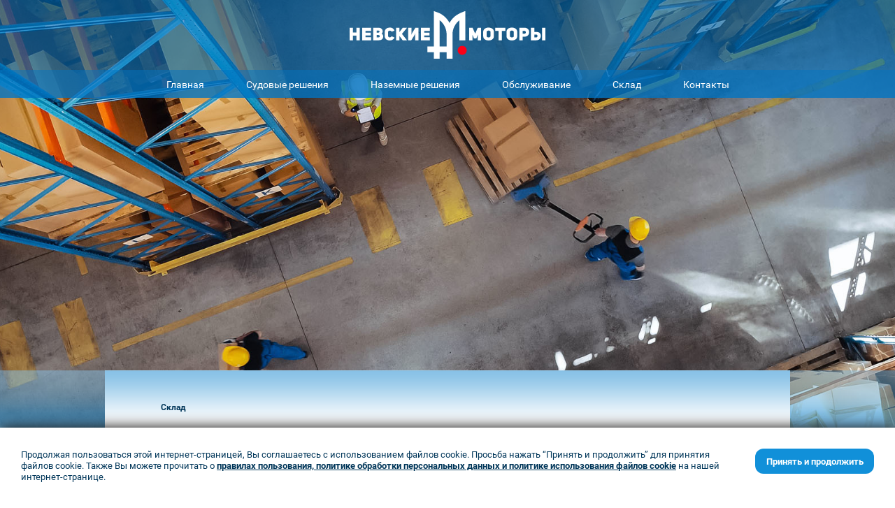

--- FILE ---
content_type: text/html; charset=UTF-8
request_url: http://nevskiemotori.ru/ru/shop/catalog/view/stock
body_size: 52657
content:
    <!DOCTYPE html>
    <html lang="ru-RU">

    <head>
        <meta charset="UTF-8">
        <meta name="viewport" content="width=device-width, initial-scale=1">
        <meta name="description" content=""><meta name="keywords" content=""><meta name="robots" content="index, follow">        <meta name="csrf-param" content="_csrf">
    <meta name="csrf-token" content="X29ReFhGby4SKyEwIHQYbTkbJAIpdV9/GFkJFBQQAkEeVmIxDw1WRw==">
        <title>ООО Невские моторы</title>
        <link rel="shortcut icon"
              href="/assets/30f0ae78/img/favicon.ico"
              type="image/x-icon"/>
        <link href="/assets/30f0ae78/css/modal.css" rel="stylesheet">
<link href="/assets/30f0ae78/css/general.css" rel="stylesheet">
<link href="/assets/30f0ae78/css/superuser-menu.css" rel="stylesheet">
                    <!-- Yandex.Metrika counter -->
            <script type="text/javascript">
                (function (m, e, t, r, i, k, a) {
                    m[i] = m[i] || function () {
                        (m[i].a = m[i].a || []).push(arguments)
                    };
                    m[i].l = 1 * new Date();
                    k = e.createElement(t), a = e.getElementsByTagName(t)[0], k.async = 1, k.src = r, a.parentNode.insertBefore(k, a)
                })
                (window, document, "script", "https://mc.yandex.ru/metrika/tag.js", "ym");

                ym(73932751, "init", {
                    clickmap: true,
                    trackLinks: true,
                    accurateTrackBounce: true,
                    webvisor: true
                });
            </script>
            <noscript>
                <div><img src="https://mc.yandex.ru/watch/73932751" style="position:absolute; left:-9999px;" alt=""/>
                </div>
            </noscript>
            <!-- /Yandex.Metrika counter -->
            </head>

    <body>
    
    

    <input type="checkbox" id="options-switch">
    <label for="options-switch"></label>
    <div id="options-menu">
        <div>
            <ul class="menu-block">
<li>О компании</li>
<li><a href="/ru">Главная</a></li>
<li><a href="/ru/page/about">О компании</a></li>
<li><a href="/ru/page/news">Новости</a></li>
<li><a href="/ru/page/certificates">Сертификаты</a></li>
<li><a href="/ru/page/vacancies">Вакансии</a></li>
<li><a href="/ru/page/contacts">Контакты</a></li>
<li><a href="/ru/page/legal-information">Правила пользования</a></li>
</ul><ul class="menu-block">
<li>Судовые решения</li>
<li><a href="/ru/shop/catalog/view/marine-propulson-unit">Пропульсивные установки</a></li>
<li><a href="/ru/shop/catalog/view/marine-gensets">Судовые дизельгенераторы</a></li>
<li><a href="/ru/shop/catalog/view/marine-pumping-units">Насосные агрегаты</a></li>
<li><a href="/ru/shop/catalog/view/marine-other-solutions">Прочие системы и решения</a></li>
</ul><ul class="menu-block">
<li>Наземные решения</li>
<li><a href="/ru/shop/catalog/view/land-standby-and-prime">Главные и резервные дизельгенераторы</a></li>
<li><a href="/ru/shop/catalog/view/land-containerized-gensets">Контейнерные<br>дизельгенераторы</a></li>
<li><a href="/ru/shop/catalog/view/land-trailer-type-gensets">Дизельгенераторы<br>трейлерного типа</a></li>
<li><a href="/ru/page/services">Обслуживание</a></li>
</ul><ul class="menu-block">
<li>Склад</li>
<li><a href="/ru/shop/catalog/view/stock">Склад</a></li>
<li><a href="/ru/shop/catalog/view/stock-marine-gensets">Судовые<br>дизельгенераторы</a></li>
<li><a href="/ru/shop/catalog/view/stock-land-gensets">Наземные дизельгенераторы</a></li>
</ul>        </div>
    </div>
    <div id="total">
        <!-- POPUPS START -->
        <div id="cookie-container" style="display: none">
            <a id="cookie-container-button" href="#">Принять и продолжить</a>
            <span>
                Продолжая пользоваться этой интернет-страницей, Вы соглашаетесь с использованием файлов cookie. Просьба нажать “Принять и продолжить” для принятия файлов cookie. Также Вы можете прочитать о <a href='/page/legal-information'> правилах пользования, политике обработки персональных данных и политике использования файлов cookie</a> на нашей интернет-странице.            </span>
        </div>
        <!-- POPUPS END -->

        <!-- HEADER START -->
        <div id="header">
            <div class="section" id="header-upper">
                <div class="section-content">
                    <a href="/" id="header-logo"></a>
                </div>
            </div>
            <div class="section" id="header-menu">
                <div class="section-content">
                    

<ul>
<li><a href="/ru">Главная</a></li>
<li><a href="/ru/shop/catalog/view/marine">Судовые решения</a></li>
<li><a href="/ru/shop/catalog/view/land">Наземные решения</a></li>
<li><a href="/ru/page/services">Обслуживание</a></li>
<li><a href="/ru/shop/catalog/view/stock">Склад</a></li>
<li><a href="/ru/page/contacts">Контакты</a></li>
</ul>                </div>
            </div>
            <div class="section" id="full-menu">
                <div class="section-content">
                    <ul class="menu-block">
<li>О компании</li>
<li><a href="/ru">Главная</a></li>
<li><a href="/ru/page/about">О компании</a></li>
<li><a href="/ru/page/news">Новости</a></li>
<li><a href="/ru/page/certificates">Сертификаты</a></li>
<li><a href="/ru/page/vacancies">Вакансии</a></li>
<li><a href="/ru/page/contacts">Контакты</a></li>
<li><a href="/ru/page/legal-information">Правила пользования</a></li>
</ul><ul class="menu-block">
<li>Судовые решения</li>
<li><a href="/ru/shop/catalog/view/marine-propulson-unit">Пропульсивные установки</a></li>
<li><a href="/ru/shop/catalog/view/marine-gensets">Судовые дизельгенераторы</a></li>
<li><a href="/ru/shop/catalog/view/marine-pumping-units">Насосные агрегаты</a></li>
<li><a href="/ru/shop/catalog/view/marine-other-solutions">Прочие системы и решения</a></li>
</ul><ul class="menu-block">
<li>Наземные решения</li>
<li><a href="/ru/shop/catalog/view/land-standby-and-prime">Главные и резервные дизельгенераторы</a></li>
<li><a href="/ru/shop/catalog/view/land-containerized-gensets">Контейнерные<br>дизельгенераторы</a></li>
<li><a href="/ru/shop/catalog/view/land-trailer-type-gensets">Дизельгенераторы<br>трейлерного типа</a></li>
<li><a href="/ru/page/services">Обслуживание</a></li>
</ul><ul class="menu-block">
<li>Склад</li>
<li><a href="/ru/shop/catalog/view/stock">Склад</a></li>
<li><a href="/ru/shop/catalog/view/stock-marine-gensets">Судовые<br>дизельгенераторы</a></li>
<li><a href="/ru/shop/catalog/view/stock-land-gensets">Наземные дизельгенераторы</a></li>
</ul>                </div>
            </div>
        </div>
            <!-- GIGA START -->
    <div class="section" id="giga">
        <img src="/upload/images/category/full/file_60bbe25cc0c63.jpg"
             alt=""/>
        <span></span>
    </div>
    <!-- GIGA END -->

    <!-- INFO START -->
    <div class="section" id="info">
        <div class="section-content">
            <div class="info-prefix-block">
                <div class="info-prefix-bg h1-trigonum">
                    <div class="info-prefix-trigonum-upper"></div>
                    <ul class="info-prefix-icons">
                        <!--                    <li><a href="#"><img src="../svg/icon-acrobat.svg" alt=""/></a></li>-->
                        <!--                    <li><a href="#"><img src="../svg/icon-printer.svg" alt=""/></a></li>-->
                    </ul>
                </div>
            </div>

            <ul class="info-prefix-breadcrumbs"><li class="active">Склад</li>
</ul>            <h1>Склад</h1>

            
            <ul class="downloads-select">

            <span>
                    <li>
                        <a href="/ru/shop/catalog/view/stock">
                            Все товары                        </a>
                    </li>
                                    <li>
                        <a href="/ru/shop/catalog/view/stock-marine-gensets">
                            Судовые дизельгенераторы                        </a>
                    </li>
                                    <li>
                        <a href="/ru/shop/catalog/view/stock-land-gensets">
                            Наземные дизельгенераторы                        </a>
                    </li>
                
                                    <li>
                        <a href="/ru/shop/catalog/view/stock?filter=364">
                            Военные проекты                        </a>
                    </li>
                
            </span>
            </ul>

            
            
                <div class="news-container">
                    <input type="checkbox" class="news-checkbox" id="stock-208">
                    <label for="stock-208" class="news-frame">
                        <div class="news-item">
                            Судовой дизельгенератор EM28RDS<span>, ...</span></div>
                                                <div class="news-arrow"><span></span></div>
                    </label>
                    <div class="news-content stock-params">
                        <table class="stock-table-left" cellpadding="0" cellspacing="0">
                            <tbody>
                                                            <tr>
                                    <td class="stock-table-label">
                                        Модель                                    </td>
                                    <td class="stock-table-value">
                                                                            </td>
                                </tr>
                                                            <tr>
                                    <td class="stock-table-label">
                                        Предназначение                                    </td>
                                    <td class="stock-table-value">
                                        Судовой вспомогательный дизельгенератор                                    </td>
                                </tr>
                                                            <tr>
                                    <td class="stock-table-label">
                                        Мощность, кВт / кВэ                                    </td>
                                    <td class="stock-table-value">
                                        28 kW                                    </td>
                                </tr>
                                                            <tr>
                                    <td class="stock-table-label">
                                        Обороты в минуту                                    </td>
                                    <td class="stock-table-value">
                                        1500                                    </td>
                                </tr>
                                                            <tr>
                                    <td class="stock-table-label">
                                        Частота, Гц                                    </td>
                                    <td class="stock-table-value">
                                        50 Hz                                    </td>
                                </tr>
                                                            <tr>
                                    <td class="stock-table-label">
                                        Бренд                                    </td>
                                    <td class="stock-table-value">
                                                                            </td>
                                </tr>
                                                            <tr>
                                    <td class="stock-table-label">
                                        Страна-производитель                                    </td>
                                    <td class="stock-table-value">
                                        Латвия                                    </td>
                                </tr>
                                                            <tr>
                                    <td class="stock-table-label">
                                        Сроки поставок (дней)                                    </td>
                                    <td class="stock-table-value">
                                        1 - 5                                    </td>
                                </tr>
                                                        </tbody>
                        </table>
                    </div>
                    <div class="news-gallery" data-preview-container>
                                                    <a href="#"><img data-preview
                                             data-full-src="/upload/images/product/full/file_6024265b089c5.jpg"
                                             src="/upload/images/product/small/file_6024265b089c5.jpg"
                                             alt=""
                                             loading="lazy"></a>
                                            </div>
                </div>
            
                <div class="news-container">
                    <input type="checkbox" class="news-checkbox" id="stock-214">
                    <label for="stock-214" class="news-frame">
                        <div class="news-item">
                            Наземный дизельгенератор E340DCA<span>, ...</span></div>
                                                <div class="news-arrow"><span></span></div>
                    </label>
                    <div class="news-content stock-params">
                        <table class="stock-table-left" cellpadding="0" cellspacing="0">
                            <tbody>
                                                            <tr>
                                    <td class="stock-table-label">
                                        Модель                                    </td>
                                    <td class="stock-table-value">
                                                                            </td>
                                </tr>
                                                            <tr>
                                    <td class="stock-table-label">
                                        Предназначение                                    </td>
                                    <td class="stock-table-value">
                                        Наземный дизельгенератор                                    </td>
                                </tr>
                                                            <tr>
                                    <td class="stock-table-label">
                                        Мощность, кВт / кВэ                                    </td>
                                    <td class="stock-table-value">
                                        340 kVA                                    </td>
                                </tr>
                                                            <tr>
                                    <td class="stock-table-label">
                                        Обороты в минуту                                    </td>
                                    <td class="stock-table-value">
                                        1500                                    </td>
                                </tr>
                                                            <tr>
                                    <td class="stock-table-label">
                                        Частота, Гц                                    </td>
                                    <td class="stock-table-value">
                                        50 Hz                                    </td>
                                </tr>
                                                            <tr>
                                    <td class="stock-table-label">
                                        Бренд                                    </td>
                                    <td class="stock-table-value">
                                                                            </td>
                                </tr>
                                                            <tr>
                                    <td class="stock-table-label">
                                        Страна-производитель                                    </td>
                                    <td class="stock-table-value">
                                        Латвия                                    </td>
                                </tr>
                                                            <tr>
                                    <td class="stock-table-label">
                                        Сроки поставок (дней)                                    </td>
                                    <td class="stock-table-value">
                                        1 - 5                                    </td>
                                </tr>
                                                        </tbody>
                        </table>
                    </div>
                    <div class="news-gallery" data-preview-container>
                                                    <a href="#"><img data-preview
                                             data-full-src="/upload/images/product/full/file_6030bb9757471.png"
                                             src="/upload/images/product/small/file_6030bb9757471.png"
                                             alt=""
                                             loading="lazy"></a>
                                            </div>
                </div>
            
                <div class="news-container">
                    <input type="checkbox" class="news-checkbox" id="stock-213">
                    <label for="stock-213" class="news-frame">
                        <div class="news-item">
                            Наземный дизельгенератор E300RSMA<span>, ...</span></div>
                                                <div class="news-arrow"><span></span></div>
                    </label>
                    <div class="news-content stock-params">
                        <table class="stock-table-left" cellpadding="0" cellspacing="0">
                            <tbody>
                                                            <tr>
                                    <td class="stock-table-label">
                                        Модель                                    </td>
                                    <td class="stock-table-value">
                                                                            </td>
                                </tr>
                                                            <tr>
                                    <td class="stock-table-label">
                                        Предназначение                                    </td>
                                    <td class="stock-table-value">
                                        Наземный дизельгенератор                                    </td>
                                </tr>
                                                            <tr>
                                    <td class="stock-table-label">
                                        Мощность, кВт / кВэ                                    </td>
                                    <td class="stock-table-value">
                                        300 kVA                                    </td>
                                </tr>
                                                            <tr>
                                    <td class="stock-table-label">
                                        Обороты в минуту                                    </td>
                                    <td class="stock-table-value">
                                        1500                                    </td>
                                </tr>
                                                            <tr>
                                    <td class="stock-table-label">
                                        Частота, Гц                                    </td>
                                    <td class="stock-table-value">
                                        50 Hz                                    </td>
                                </tr>
                                                            <tr>
                                    <td class="stock-table-label">
                                        Бренд                                    </td>
                                    <td class="stock-table-value">
                                                                            </td>
                                </tr>
                                                            <tr>
                                    <td class="stock-table-label">
                                        Страна-производитель                                    </td>
                                    <td class="stock-table-value">
                                        Латвия                                    </td>
                                </tr>
                                                            <tr>
                                    <td class="stock-table-label">
                                        Сроки поставок (дней)                                    </td>
                                    <td class="stock-table-value">
                                        1 - 5                                    </td>
                                </tr>
                                                        </tbody>
                        </table>
                    </div>
                    <div class="news-gallery" data-preview-container>
                                                    <a href="#"><img data-preview
                                             data-full-src="/upload/images/product/full/file_6030baa80f8b1.jpg"
                                             src="/upload/images/product/small/file_6030baa80f8b1.jpg"
                                             alt=""
                                             loading="lazy"></a>
                                            </div>
                </div>
            
                <div class="news-container">
                    <input type="checkbox" class="news-checkbox" id="stock-212">
                    <label for="stock-212" class="news-frame">
                        <div class="news-item">
                            Наземный дизельгенератор E240RSMA<span>, ...</span></div>
                                                <div class="news-arrow"><span></span></div>
                    </label>
                    <div class="news-content stock-params">
                        <table class="stock-table-left" cellpadding="0" cellspacing="0">
                            <tbody>
                                                            <tr>
                                    <td class="stock-table-label">
                                        Модель                                    </td>
                                    <td class="stock-table-value">
                                                                            </td>
                                </tr>
                                                            <tr>
                                    <td class="stock-table-label">
                                        Предназначение                                    </td>
                                    <td class="stock-table-value">
                                        Наземный дизельгенератор                                    </td>
                                </tr>
                                                            <tr>
                                    <td class="stock-table-label">
                                        Мощность, кВт / кВэ                                    </td>
                                    <td class="stock-table-value">
                                        240 kVA                                    </td>
                                </tr>
                                                            <tr>
                                    <td class="stock-table-label">
                                        Обороты в минуту                                    </td>
                                    <td class="stock-table-value">
                                        1500                                    </td>
                                </tr>
                                                            <tr>
                                    <td class="stock-table-label">
                                        Частота, Гц                                    </td>
                                    <td class="stock-table-value">
                                        50 Hz                                    </td>
                                </tr>
                                                            <tr>
                                    <td class="stock-table-label">
                                        Бренд                                    </td>
                                    <td class="stock-table-value">
                                                                            </td>
                                </tr>
                                                            <tr>
                                    <td class="stock-table-label">
                                        Страна-производитель                                    </td>
                                    <td class="stock-table-value">
                                        Латвия                                    </td>
                                </tr>
                                                            <tr>
                                    <td class="stock-table-label">
                                        Сроки поставок (дней)                                    </td>
                                    <td class="stock-table-value">
                                        1 - 5                                    </td>
                                </tr>
                                                        </tbody>
                        </table>
                    </div>
                    <div class="news-gallery" data-preview-container>
                                                    <a href="#"><img data-preview
                                             data-full-src="/upload/images/product/full/file_6030b955c3833.jpg"
                                             src="/upload/images/product/small/file_6030b955c3833.jpg"
                                             alt=""
                                             loading="lazy"></a>
                                            </div>
                </div>
            
                <div class="news-container">
                    <input type="checkbox" class="news-checkbox" id="stock-211">
                    <label for="stock-211" class="news-frame">
                        <div class="news-item">
                            Наземный дизельгенератор E125RSMA<span>, ...</span></div>
                                                <div class="news-arrow"><span></span></div>
                    </label>
                    <div class="news-content stock-params">
                        <table class="stock-table-left" cellpadding="0" cellspacing="0">
                            <tbody>
                                                            <tr>
                                    <td class="stock-table-label">
                                        Модель                                    </td>
                                    <td class="stock-table-value">
                                                                            </td>
                                </tr>
                                                            <tr>
                                    <td class="stock-table-label">
                                        Предназначение                                    </td>
                                    <td class="stock-table-value">
                                        Наземный дизельгенератор                                    </td>
                                </tr>
                                                            <tr>
                                    <td class="stock-table-label">
                                        Мощность, кВт / кВэ                                    </td>
                                    <td class="stock-table-value">
                                        125 kVA                                    </td>
                                </tr>
                                                            <tr>
                                    <td class="stock-table-label">
                                        Обороты в минуту                                    </td>
                                    <td class="stock-table-value">
                                        1500                                    </td>
                                </tr>
                                                            <tr>
                                    <td class="stock-table-label">
                                        Частота, Гц                                    </td>
                                    <td class="stock-table-value">
                                        50 Hz                                    </td>
                                </tr>
                                                            <tr>
                                    <td class="stock-table-label">
                                        Бренд                                    </td>
                                    <td class="stock-table-value">
                                                                            </td>
                                </tr>
                                                            <tr>
                                    <td class="stock-table-label">
                                        Страна-производитель                                    </td>
                                    <td class="stock-table-value">
                                        Латвия                                    </td>
                                </tr>
                                                            <tr>
                                    <td class="stock-table-label">
                                        Сроки поставок (дней)                                    </td>
                                    <td class="stock-table-value">
                                        1 - 5                                    </td>
                                </tr>
                                                        </tbody>
                        </table>
                    </div>
                    <div class="news-gallery" data-preview-container>
                                                    <a href="#"><img data-preview
                                             data-full-src="/upload/images/product/full/file_6030b828d13d9.jpg"
                                             src="/upload/images/product/small/file_6030b828d13d9.jpg"
                                             alt=""
                                             loading="lazy"></a>
                                            </div>
                </div>
            
                <div class="news-container">
                    <input type="checkbox" class="news-checkbox" id="stock-210">
                    <label for="stock-210" class="news-frame">
                        <div class="news-item">
                            Наземный дизельгенератор E63RSMA<span>, ...</span></div>
                                                <div class="news-arrow"><span></span></div>
                    </label>
                    <div class="news-content stock-params">
                        <table class="stock-table-left" cellpadding="0" cellspacing="0">
                            <tbody>
                                                            <tr>
                                    <td class="stock-table-label">
                                        Модель                                    </td>
                                    <td class="stock-table-value">
                                                                            </td>
                                </tr>
                                                            <tr>
                                    <td class="stock-table-label">
                                        Предназначение                                    </td>
                                    <td class="stock-table-value">
                                        Наземный дизельгенератор                                    </td>
                                </tr>
                                                            <tr>
                                    <td class="stock-table-label">
                                        Мощность, кВт / кВэ                                    </td>
                                    <td class="stock-table-value">
                                        63 kVA                                    </td>
                                </tr>
                                                            <tr>
                                    <td class="stock-table-label">
                                        Обороты в минуту                                    </td>
                                    <td class="stock-table-value">
                                        1500                                    </td>
                                </tr>
                                                            <tr>
                                    <td class="stock-table-label">
                                        Частота, Гц                                    </td>
                                    <td class="stock-table-value">
                                        50 Hz                                    </td>
                                </tr>
                                                            <tr>
                                    <td class="stock-table-label">
                                        Бренд                                    </td>
                                    <td class="stock-table-value">
                                                                            </td>
                                </tr>
                                                            <tr>
                                    <td class="stock-table-label">
                                        Страна-производитель                                    </td>
                                    <td class="stock-table-value">
                                        Латвия                                    </td>
                                </tr>
                                                            <tr>
                                    <td class="stock-table-label">
                                        Сроки поставок (дней)                                    </td>
                                    <td class="stock-table-value">
                                        1 - 5                                    </td>
                                </tr>
                                                        </tbody>
                        </table>
                    </div>
                    <div class="news-gallery" data-preview-container>
                                                    <a href="#"><img data-preview
                                             data-full-src="/upload/images/product/full/file_6030b56e90c16.jpg"
                                             src="/upload/images/product/small/file_6030b56e90c16.jpg"
                                             alt=""
                                             loading="lazy"></a>
                                            </div>
                </div>
            
                <div class="news-container">
                    <input type="checkbox" class="news-checkbox" id="stock-216">
                    <label for="stock-216" class="news-frame">
                        <div class="news-item">
                            Наземный дизельгенератор E40D2CASZ<span>, ...</span></div>
                                                <div class="news-arrow"><span></span></div>
                    </label>
                    <div class="news-content stock-params">
                        <table class="stock-table-left" cellpadding="0" cellspacing="0">
                            <tbody>
                                                            <tr>
                                    <td class="stock-table-label">
                                        Модель                                    </td>
                                    <td class="stock-table-value">
                                                                            </td>
                                </tr>
                                                            <tr>
                                    <td class="stock-table-label">
                                        Предназначение                                    </td>
                                    <td class="stock-table-value">
                                        Железнодорожный дизельгенератор, с установкой под вагоны                                    </td>
                                </tr>
                                                            <tr>
                                    <td class="stock-table-label">
                                        Мощность, кВт / кВэ                                    </td>
                                    <td class="stock-table-value">
                                        40 kVA                                    </td>
                                </tr>
                                                            <tr>
                                    <td class="stock-table-label">
                                        Обороты в минуту                                    </td>
                                    <td class="stock-table-value">
                                        1500                                    </td>
                                </tr>
                                                            <tr>
                                    <td class="stock-table-label">
                                        Частота, Гц                                    </td>
                                    <td class="stock-table-value">
                                        50 Hz                                    </td>
                                </tr>
                                                            <tr>
                                    <td class="stock-table-label">
                                        Бренд                                    </td>
                                    <td class="stock-table-value">
                                                                            </td>
                                </tr>
                                                            <tr>
                                    <td class="stock-table-label">
                                        Страна-производитель                                    </td>
                                    <td class="stock-table-value">
                                        Латвия                                    </td>
                                </tr>
                                                            <tr>
                                    <td class="stock-table-label">
                                        Сроки поставок (дней)                                    </td>
                                    <td class="stock-table-value">
                                        5 - 10                                    </td>
                                </tr>
                                                        </tbody>
                        </table>
                    </div>
                    <div class="news-gallery" data-preview-container>
                                                    <a href="#"><img data-preview
                                             data-full-src="/upload/images/product/full/file_6030e55e44d68.jpg"
                                             src="/upload/images/product/small/file_6030e55e44d68.jpg"
                                             alt=""
                                             loading="lazy"></a>
                                            </div>
                </div>
            
                <div class="news-container">
                    <input type="checkbox" class="news-checkbox" id="stock-215">
                    <label for="stock-215" class="news-frame">
                        <div class="news-item">
                            Наземный дизельгенератор E20D2CASZ<span>, ...</span></div>
                                                <div class="news-arrow"><span></span></div>
                    </label>
                    <div class="news-content stock-params">
                        <table class="stock-table-left" cellpadding="0" cellspacing="0">
                            <tbody>
                                                            <tr>
                                    <td class="stock-table-label">
                                        Модель                                    </td>
                                    <td class="stock-table-value">
                                                                            </td>
                                </tr>
                                                            <tr>
                                    <td class="stock-table-label">
                                        Предназначение                                    </td>
                                    <td class="stock-table-value">
                                        Железнодорожный дизельгенератор, с установкой под вагоны                                    </td>
                                </tr>
                                                            <tr>
                                    <td class="stock-table-label">
                                        Мощность, кВт / кВэ                                    </td>
                                    <td class="stock-table-value">
                                        20 kVA                                    </td>
                                </tr>
                                                            <tr>
                                    <td class="stock-table-label">
                                        Обороты в минуту                                    </td>
                                    <td class="stock-table-value">
                                        1500                                    </td>
                                </tr>
                                                            <tr>
                                    <td class="stock-table-label">
                                        Частота, Гц                                    </td>
                                    <td class="stock-table-value">
                                        50 Hz                                    </td>
                                </tr>
                                                            <tr>
                                    <td class="stock-table-label">
                                        Бренд                                    </td>
                                    <td class="stock-table-value">
                                                                            </td>
                                </tr>
                                                            <tr>
                                    <td class="stock-table-label">
                                        Страна-производитель                                    </td>
                                    <td class="stock-table-value">
                                        Латвия                                    </td>
                                </tr>
                                                            <tr>
                                    <td class="stock-table-label">
                                        Сроки поставок (дней)                                    </td>
                                    <td class="stock-table-value">
                                        5 - 10                                    </td>
                                </tr>
                                                        </tbody>
                        </table>
                    </div>
                    <div class="news-gallery" data-preview-container>
                                                    <a href="#"><img data-preview
                                             data-full-src="/upload/images/product/full/file_6030de89c8c0f.jpg"
                                             src="/upload/images/product/small/file_6030de89c8c0f.jpg"
                                             alt=""
                                             loading="lazy"></a>
                                            </div>
                </div>
            
            
        </div>
    </div>
    <!-- INFO END -->


    </div>

    <!-- FOOTER START -->
    <div class="section" id="footer">
        
<div id="footer-upper">
    <div class="section-content">
        <ul class="footer-column">
<li>О компании</li>
<li><a href="/ru">Главная</a></li>
<li><a href="/ru/page/about">О компании</a></li>
<li><a href="/ru/page/news">Новости</a></li>
<li><a href="/ru/page/certificates">Сертификаты</a></li>
<li><a href="/ru/page/vacancies">Вакансии</a></li>
<li><a href="/ru/page/contacts">Контакты</a></li>
<li><a href="/ru/page/legal-information">Правила<br>пользования</a></li>
</ul><ul class="footer-column">
<li>Морские решения</li>
<li><a href="/ru/shop/catalog/view/marine-propulson-unit">Пропульсивные<br>установки</a></li>
<li><a href="/ru/shop/catalog/view/marine-gensets">Судовые<br>дизельгенераторы</a></li>
<li><a href="/ru/shop/catalog/view/marine-pumping-units">Насосные агрегаты</a></li>
<li><a href="/ru/shop/catalog/view/marine-other">Прочие системы<br>и решения</a></li>
</ul><ul class="footer-column">
<li>Наземные решения</li>
<li><a href="/ru/shop/catalog/view/land-standby-and-prime">Главные и резервные дизельгенераторы</a></li>
<li><a href="/ru/shop/catalog/view/land-containerized-gensets">Контейнерные<br>дизельгенераторы</a></li>
<li><a href="/ru/shop/catalog/view/land-trailer-type-gensets">Дизельгенераторы<br>трейлерного типа</a></li>
<li><a href="/ru/page/services">Обслуживание</a></li>
</ul><ul class="footer-column">
<li>Склад</li>
<li><a href="/ru/shop/catalog/view/stock">Склад</a></li>
<li><a href="/ru/shop/catalog/view/stock-marine-gensets">Судовые<br>дизельгенераторы</a></li>
<li><a href="/ru/shop/catalog/view/stock-land-gensets">Наземные<br>дизельгенераторы</a></li>
</ul>    </div>
</div>

<div id="footer-lower">
    <div class="section-content">
        <div class="footer-logo"><a href="/"><span></span></a>
        </div>
        <div class="footer-copywrite">
            &copy; 2026. <strong>ООО «Невские моторы»</strong>. Все права защищены.
            <br/>
            196084, Санкт-Петербург, Московский проспект 79а, 707. факс: 8 (812) 677-0759 ; +7 (921) 951-92-57, э-почта: info@nevskiemotori.ru            <br/>
            Разработчик:
            <a href="https://www.ittm.lv" target="_blank" rel="nofollow">
                ITTM            </a>.
        </div>
    </div>
</div>
    </div>
    <!-- FOOTER END -->
        <script src="/assets/80dacd5f/jquery.js"></script>
<script src="/assets/a8534f46/js/bootstrap.js"></script>
<script src="/assets/900af05d/bootbox.js"></script>
<script src="/assets/30f0ae78/js/scripts.js"></script>
<script type="text/javascript">jQuery(document).ready(function () {
var url = '/ru/lazy-load/stock?id=24&limit=10&offset=__offset__';
var totalCount = '8';
$('.load-more-button').click(function(event) {
    event.preventDefault();
    $.ajax(url.replace('__offset__', $('.news-container').length), {
        success:function(data, textStatus, jqXHR ){
            $('.news-container:last').after($(data))
           if($('.news-container').length >= totalCount) {
               $('.load-more-button').hide();
           }
        }
    });
});
$('#cookie-container-button').click(function() {
    localStorage.setItem('cookies-agree', 'true');
    $('#cookie-container').hide();
});
if(localStorage.getItem('cookies-agree') === 'true') {
    $('#cookie-container').hide();
} else {
     $('#cookie-container').show();
}
});</script>    </body>

    </html>


--- FILE ---
content_type: text/css
request_url: http://nevskiemotori.ru/assets/30f0ae78/css/general.css
body_size: 53182
content:
@charset "utf-8";

@font-face {
    font-family: 'Roboto';
    src: local('Roboto Light'),
    url('../fonts/roboto-light.woff2') format('woff2'),
    url('../fonts/roboto-light.woff') format('woff'),
    url('../fonts/roboto-light.ttf') format('truetype');
    font-weight: 300;
    font-style: normal;
}

@font-face {
    font-family: 'Roboto';
    src: local('Roboto'),
    url('../fonts/roboto-regular.woff2') format('woff2'),
    url('../fonts/roboto-regular.woff') format('woff'),
    url('../fonts/roboto-regular.ttf') format('truetype');
    font-weight: normal;
    font-style: normal;
}

@font-face {
    font-family: 'Roboto';
    src: local('Roboto Medium'),
    url('../fonts/roboto-medium.woff2') format('woff2'),
    url('../fonts/roboto-medium.woff') format('woff'),
    url('../fonts/roboto-medium.ttf') format('truetype');
    font-weight: 500;
    font-style: normal;
}

@font-face {
    font-family: 'Roboto';
    src: local('Roboto Bold'),
    url('../fonts/roboto-bold.woff2') format('woff2'),
    url('../fonts/roboto-bold.woff') format('woff'),
    url('../fonts/roboto-bold.ttf') format('truetype');
    font-weight: bold;
    font-style: normal;
}

/* RESET */

html, body, div, span, applet, object, iframe,
h1, h2, h3, h4, h5, h6, p, blockquote, pre,
a, abbr, acronym, address, big, cite, code,
del, dfn, em, font, img, ins, kbd, q, s, samp,
small, strike, strong, sub, sup, tt, var,
dl, dt, dd, ol, ul, li,
fieldset, form, label, legend,
table, caption, tbody, tfoot, thead, tr, th, td {
    margin: 0;
    padding: 0;
    border: 0;
    outline: 0;
    font-weight: inherit;
    font-style: inherit;
    font-size: 100%;
    font-family: inherit;
    vertical-align: baseline;
}

:focus {
    outline: 0;
}

ol, ul {
    list-style: none;
}

/* tables still need 'cellspacing="0"' in the markup */
table {
    border-collapse: separate;
    border-spacing: 0;
}

caption, th, td {
    text-align: left;
    font-weight: normal;
}

blockquote:before, blockquote:after,
q:before, q:after {
    content: "";
}

blockquote, q {
    quotes: "" "";
}

input, select, textarea {
    margin: 0;
    padding: 0;
}

/* GENERAL */

html {
    position: relative;
    margin: 0;
    padding: 0;
    height: 100%;
}

body {
    position: relative;
    margin: 0;
    padding: 0;
    min-height: 100%;
    font-family: Roboto, Helvetica, Arial, sans-serif;
    font-weight: normal;
    font-size: 13px;
    color: #003659; /*	#414042	*/
    line-height: 1.3;
}

@media (max-width: 640px) {
    body {
        font-size: 16px;
        line-height: 1.45;
    }
}

h1 {
    font-size: 2.8em;
    font-weight: bold;
    margin: 25px 0;
    line-height: 1.1em;
}

h2 {
    font-size: 2em;
    font-weight: bold;
    margin-top: 25px;
    margin-bottom: 20px;
    text-transform: uppercase;
}

h3 {
    font-size: 1.4em;
    font-weight: bold;
    margin-top: 40px;
    margin-bottom: 35px;
}

h4 {
    font-size: 1.1em;
    font-weight: bold;
    margin-top: 15px;
    margin-bottom: 10px;
}

p {
    text-align: justify;
    margin-top: 15px;
    margin-bottom: 5px;
}

strong, b {
    font-weight: bold;
    text-align: justify;
}

ul {
    list-style: disc;
}

ol {
    list-style: decimal;
}

li {
    margin-left: 40px;
    text-align: justify;
}

a {
    color: #003659;
    text-decoration: underline;
    cursor: pointer;
    font-weight: bold;
}

a:hover {
    cursor: pointer;
}

img {
    border: 0;
}

.clear {
    clear: both;
}

/* ================ GENERAL ================== */

#total {
    min-width: 280px;
    overflow: hidden;
}

.section {
    position: relative;
    max-width: 2560px;
    margin: 0 auto;
}

.section-content {
    position: relative;
    max-width: 980px;
    margin: 0 auto;
}

@media (max-width: 1020px) {
    .section-content {
        padding: 0 20px;
    }
}

.image-right {
    float: right;
    right: 0;
    width: 300px;
    height: auto;
    margin: 15px 0 20px 40px;
}

@media (max-width: 640px) {
    .image-right {
        float: none;
        right: auto;
        margin-top: 50px;
    }
}

.no-decoration {
    text-decoration: none;
    cursor: default !important;
}

.element-bold {
    font-weight: bold;
}

/* ================ MENU ================== */

#options-switch {
    display: none;
}

#options-switch + label {
    position: absolute;
    display: none;
    width: 27px;
    height: 22px;
    top: 111px;
    left: 20px;
    background: url(../svg/icon-menu.svg) no-repeat;
    background-size: 90% 90%;
    cursor: pointer;
    z-index: 95;
}

#options-menu {
    display: none;
    position: fixed;
    width: 320px;
    height: 100%;
    top: 0;
    background-color: rgba(1, 117, 195, 0.95);
    overflow: scroll;
    z-index: 90;
}

#options-menu div {
    padding: 30px;
}

#options-switch:checked + label + #options-menu {
    display: block;
}

#options-switch:checked + label {
    position: fixed;
    width: 30px;
    height: 30px;
    top: 20px;
    left: 260px;
    background: url(../svg/icon-close.svg);
}

#options-menu ul {
    margin-top: 40px;
}

#options-menu ul li {
    float: none;
    padding: 5px;
    margin: 0;
    color: #80bae1;
    text-align: left;
    list-style: none;
}

#options-menu ul li:first-child {
    display: block;
    padding: 0 8px 16px 8px;
    margin-bottom: 8px;
    font-weight: bold;
    border-bottom: #80bae1 solid 2px;
}

#options-menu ul li a {
    display: block;
    width: 100%;
    height: 100%;
    padding: 3px;
    color: #ffffff;
    font-weight: normal;
    text-decoration: none;
}

#options-menu ul li a:hover {
    color: #ffffff !important;
    background-color: #0f629e;
}

/* ================ HEADER ================== */

#header {
    height: 140px;
}

#header a:hover {
    color: #fab155;
}

#header-upper {
    position: absolute;
    width: 100%;
    height: 100px;
    background-color: rgba(1, 117, 195, 0.6);
    z-index: 70;
}

#header-logo {
    display: block;
    position: relative;
    width: 280px;
    height: 68px;
    top: 16px;
    margin: 0 auto;
    background: url(../img/logo-nevskie-motori.png) no-repeat;
    z-index: 10;
}

#header-menu {
    position: absolute;
    width: 100%;
    height: 40px;
    top: 100px;
    background-color: rgba(1, 117, 195, 0.8);
    z-index: 50;
}

#header-menu ul {
    display: flex;
    flex-flow: row nowrap;
    align-content: stretch;
    justify-content: center;
    position: relative;
    top: -2px;
}

#header-menu ul li {
    display: block;
    margin: 0;
    top: -1px;
}

#header-menu ul li a {
    display: block;
    padding: 14px 30px;
    color: #ffffff;
    font-size: 1.1em;
    font-weight: normal;
    white-space: nowrap;
    text-align: center;
    text-decoration: none;
}

#header-menu ul li a:hover {
    color: #80bae1 !important;
    font-weight: bold;
}

@media (max-width: 1020px) {
    #header-menu ul li a {
        padding: 14px 20px;
    }
}

@media (max-width: 860px) {
    #header-menu ul li a {
        padding: 14px 10px;
    }
}

@media (max-width: 640px) {
    #header-menu ul {
        display: none;
    }

    #full-menu {
        display: none !important;
    }

    #options-switch + label {
        display: block;
    }

    #header-upper ul {
        top: 105px;
        border: 0;
        box-shadow: inset 0 0 0 #383739;
        background-color: transparent;
    }

    #header-upper ul li a {
        padding-top: 4px;
    }
}

#header-menu:hover {
    background-color: rgba(1, 117, 195, 0.9);
}

#header-menu:hover ~ #full-menu, #full-menu:hover {
    visibility: visible;
}

#full-menu {
    display: block;
    position: absolute;
    width: 100%;
    top: 140px;
    border-bottom: #0175c3 solid 2px;
    background-color: rgba(1, 117, 195, 0.9);
    visibility: hidden;
    z-index: 30;
    /*
    -webkit-transition: all 0.75s ease-out;
        -moz-transition: all 0.75s ease-out;
        -o-transition: all 0.75s ease-out;
        transition: all 0.75s ease-out;
    */
}

#full-menu .section-content {
    display: flex;
    flex-flow: row nowrap;
    align-content: stretch;
    justify-content: center;
    width: 860px;
    padding: 20px 0;
}

.menu-block {
    display: inline-block;
    margin: 10px 20px;
    padding: 0;
}

.menu-block li {
    margin: 0;
    color: #ffffff;
    list-style: none;
    text-align: left;
}

.menu-block li:first-child {
    padding: 8px 3px;
    color: #80bae1;
    font-size: 1.1em;
    font-weight: bold;
    /*
        margin-bottom: 10px;
        border-bottom: #444444 solid 2px;
    */
}

.menu-block li a {
    display: block;
    width: 100%;
    height: 100%;
    padding: 3px;
    color: #ffffff;
    font-weight: normal;
    text-decoration: none;
}

.menu-block li a:hover {
    color: #ffffff !important;
    background-color: #1185cf;
}

@media (max-width: 860px) {
    #full-menu .section-content {
        width: 100%;
    }
}


#giga {
    position: relative;
    height: 650px;
    margin-top: -140px;
    overflow: hidden;
}

#giga > img {
    position: absolute;
    top: 0;
    right: 0;
    left: 0;
    width: 0;
    min-width: 100%;
    min-height: 100%;
    margin: auto;
    pointer-events: none;
    object-fit: cover;
}

#giga span {
    display: block;
    position: absolute;
    bottom: 0;
    width: 100%;
    height: 120px;
    background: url(../img/giga-bottom-screen.png) repeat-x;
}

/* ===================== INFO ================= */

#info {
    margin-bottom: -150px;
    z-index: 10;
}

#info .section-content {
    position: relative;
    top: -120px;
    width: 820px;
    padding: 45px 80px 100px 80px;
    background: #ffffff url(../img/info-top-gradient.png) repeat-x;
    overflow: hidden;
}

/*
#info .section-content::before {
	content: '';
	display: block;
	position: absolute;
	top: -30px;
	left: -30px;
	width: 60px;
	height: 60px;
	border-radius: 50%;
	background-color: #ff0000;
	z-index: 50;
}
*/
@media (max-width: 1020px) {
    #info .section-content {
        width: calc(100% - 160px);
    }
}

@media (max-width: 640px) {
    #info .section-content {
        width: calc(100% - 40px);
        padding: 50px 20px;
    }
}

.info-prefix-breadcrumbs {
    position: relative;
    font-size: 0.9em;
}

.info-prefix-breadcrumbs li {
    display: inline-block;
    margin: 0;
    font-weight: bold;
    list-style: none;
}

.info-prefix-breadcrumbs li::before {
    content: "/ ";
}

.info-prefix-breadcrumbs li:first-child::before {
    content: "";
}

.info-prefix-breadcrumbs li a {
    display: inline-block;
}

.info-prefix-icons {
    position: absolute;
    display: none;
    top: 10px;
    right: 72px;
}

.info-prefix-icons li {
    display: inline-block;
    margin: 0;
    padding: 8px;
    list-style: none;
}

.info-prefix-icons li img {
    width: 20px;
    height: auto;
}

.title-welcome {
    text-align: center;
    line-height: 1.5em;
}

#home-portfolio {
    padding: 20px 0;
    font-size: 1.1em;
    background-color: #f6f6f6;
    /*	background: url(../img/portfolio-block-bg.jpg);	*/
}

#home-portfolio .section-content > p {
    margin-top: 50px;
}

.portfolio-counter {
    display: block;
    padding-top: 25px;
    font-size: 1.9em;
    font-weight: normal;
    text-align: center;
    text-decoration: none;
    vertical-align: middle;
    margin: 10px 0;
    border: #d1d3d4 solid 4px;
    border-radius: 20px;
    background-color: #f6f6f6;
    /*
    */
    overflow: hidden;
}

#home-portfolio .portfolio-counter {
    border: 0;
}

.portfolio-counter p {
    position: relative;
    text-align: center;
}

.portfolio-counter-amount {
    position: relative;
    margin-bottom: -50px;
    color: #6f6f70; /*	#6f6f70;	#e2000f;	*/
    font-size: 4em;
    z-index: 10;
}

@media (max-width: 750px) {
    .portfolio-counter-amount {
        margin-bottom: -20px;
    }
}

@media (max-width: 450px) {
    .portfolio-counter {
        font-size: 1.5em;
    }

    .portfolio-counter-amount {
        font-size: 2.5em;
    }
}

@media (max-width: 319px) {
    .portfolio-counter-amount {
        color: #e2000f;
    }
}

.portfolio-counter img {
    position: absolute;
    left: 0;
    margin-top: -7%;
    width: 100%;
    height: auto;
}

.portfolio-counter svg {
    position: relative;
    display: block;
    margin: 7% auto;
    width: 88%;
    height: auto;
    z-index: 1;
}

.portfolio-counter-libk {
    display: inline-block;
    margin-top: -5px;
    padding-bottom: 25px;
    font-size: 0.6em;
    text-decoration: underline;
}

.portfolio-counter:hover {
}

.portfolio-counter:hover .portfolio-counter-libk {
    color: #e2000f;
    font-weight: bold;
}

.portfolio-tabs {
    position: relative;
    width: 100%;
    margin-top: 35px;
}

.portfolio-tabs li {
    display: inline-block;
    width: calc(33% - 8px);
    margin: 0;
}

.portfolio-tabs li label {
    position: relative;
    display: block;
    width: 100%;
    height: 140px;
    margin: 0;
    border: #d1d3d4 solid 4px;
    border-top-right-radius: 15px;
    background-color: #f8f8f8;
}

.portfolio-tabs li a {
    display: inline-block;
    width: 100%;
    height: 100%;
    font-size: 1.2em;
    text-align: center;
    text-decoration: none;
}

.portfolio-tabs li a img {
    width: 73px;
    height: auto;
    margin-top: 28px;
    margin-bottom: 12px;
}

.portfolio-tabs input[type="radio"] {
    display: none;
}

.portfolio-tabs .trigonum-basic {
    top: -4px;
    left: -4px;
    border-top: 52px solid #d1d3d4;
    border-right: 30px solid transparent;
}

.portfolio-tabs .trigonum-upper {
    top: -6px;
    left: -6px;
    border-top: 52px solid #e2000f;
    border-right: 30px solid transparent;
}

.portfolio-tabs input:checked ~ label {
    border-bottom: #ffffff solid 4px;
    background-color: #ffffff;
}

.portfolio-tabs input:checked ~ label a {
    cursor: default;
}

.portfolio-tabs input:checked ~ label .trigonum-basic {
    border-top: 52px solid #000000;
}

.portfolio-tabs input:checked ~ label .trigonum-upper {
    display: block;
}

@media (max-width: 750px) {
    .portfolio-case-table-short tr td:last-child {
        text-align: right;
    }
}

@media (max-width: 640px) {
    .portfolio-tabs {
        display: none;
    }

    .portfolio-case {
        padding: 20px 0 40px 0 !important;
    }

    .portfolio-case-images {
        float: none !important;
    }

    .portfolio-case h3 {
        width: 100% !important;
    }

    .portfolio-case-table-short {
        width: 100% !important;
    }
}

.portfolio-case {
    position: relative;
    margin-top: 30px;
    padding: 20px 0 40px 20px;
    border-top: #d1d3d4 solid 3px;
    border-bottom: #d1d3d4 solid 3px;
    background-color: #f6f6f7;
}

.portfolio-case input[type="checkbox"] {
    display: none;
}

.portfolio-case input[type="checkbox"] ~ label {
    position: relative;
    display: block;
    margin-bottom: -40px;
    cursor: pointer;
}

.portfolio-case-images {
    position: relative;
    float: right;
    right: 0;
    width: 270px;
    margin-top: -20px;
    margin-bottom: -50px;
    z-index: 1;
}

.portfolio-case-image-main {
    width: 100%;
    height: auto;
}

.portfolio-case-gallery {
    display: flex;
    flex-flow: row wrap;
    align-content: stretch;
    justify-content: center;
    margin-bottom: 50px;
}

.portfolio-case-gallery li {
    display: none;
    width: 133px;
    margin: 5px;
    list-style: none;
}

.portfolio-case-gallery li img {
    width: 100%;
    height: auto;
}

.portfolio-case-id {
    font-size: 1.1em;
}

.portfolio-case h3 {
    width: calc(100% - 290px);
    margin: 3px 0 0 0;
    padding-bottom: 15px;
    border-bottom: #d1d3d4 solid 3px;
    text-decoration: underline;
    cursor: pointer;
}

.portfolio-case-table-short {
    width: calc(100% - 270px);
}

.portfolio-case-table-short td {
    padding-bottom: 5px;
}

.portfolio-case-table-short tr td:first-child {
    text-align: left;
}

.portfolio-case-table-short tr td:last-child {
    width: 65px;
}

.portfolio-case-table-full {
    display: none;
}

.portfolio-case-table-short, .portfolio-case-table-full {
    padding: 20px 20px 0 0;
}

.portfolio-case-table-full td {
    padding: 1px 0;
    text-align: justify;
}

.portfolio-case-table-full tr td:first-child {
    text-align: left;
}

.portfolio-case-table-chapter td {
    font-weight: bold;
}

.portfolio-case-minimizer {
    display: none;
    position: absolute;
    right: 0;
    bottom: -40px;
    padding: 5px 20px;
    font-weight: bold;
    background-color: #ffffff;
    cursor: pointer;
    z-index: 1;
}

.portfolio-case input[type="checkbox"]:checked ~ label .portfolio-case-gallery li {
    display: inline-block;
}

.portfolio-case input[type="checkbox"]:checked ~ label .portfolio-case-table-full {
    display: table;
}

.portfolio-case input[type="checkbox"]:checked ~ label .portfolio-case-table-short {
    display: none;
}

.portfolio-case input[type="checkbox"]:checked ~ label {
    margin-bottom: 0;
    cursor: auto;
}

.portfolio-case input[type="checkbox"]:checked ~ label h3 {
    text-decoration: none;
}

.portfolio-case input[type="checkbox"]:checked ~ label .portfolio-case-minimizer {
    display: block;
}

.portfolio-case:hover h3, .portfolio-case input[type="checkbox"]:checked ~ label h3 {
    color: #e2000f;
}

#home-worldwide {
    margin: 70px 0;
}

#home-worldwide ul {
    display: inline-block;
    margin-top: 30px;
}

#home-worldwide ul li {
    margin-left: 0;
    list-style: none;
}

#home-worldwide ul li a {
    display: block;
    padding: 3px 10px;
    text-decoration: none;
}

#home-worldwide ul li a:hover {
    color: #e2000f;
    background-color: #f0f0f0;
}

#home-worldwide-map {
    display: block;
    text-align: center;
}

.info-intro {
    font-weight: bold;
    text-transform: uppercase;
}

.portfolio-banner {
    padding: 33px 0;
    font-size: 2em;
    text-align: center;
}

.shadow-frame {
    position: relative;
    display: block;
    margin: 3px 0 0 2px;
    font-weight: bold;
    text-transform: uppercase;
    text-decoration: none;
    border: #1185cf solid 2px;
    border-radius: 10px;
    z-index: 1;
}

.shadow-frame::before {
    content: "";
    display: block;
    position: absolute;
    width: 100%;
    height: 100%;
    top: -4px;
    left: -2px;
    border: #7f9aac solid 2px;
    border-radius: 10px;
    background-color: #ffffff;
    z-index: -1;
}

.shadow-frame:hover {
    border: #b9321c solid 2px;
}

.shadow-frame:hover::before {
    border: #ff0000 solid 2px;
}

.gradient-frame {
    position: relative;
    display: block;
    margin: 0;
    border: #7f9aac solid 2px;
    border-bottom: 0;
    border-radius: 10px;
    z-index: 2;
}

.gradient-frame::before {
    content: "";
    display: block;
    position: absolute;
    width: 4px;
    height: calc(100% + 4px);
    top: -4px;
    left: -2px;
    background: url(../img/border-gradient.png) no-repeat;
}

.gradient-frame::after {
    content: "";
    display: block;
    position: absolute;
    width: 4px;
    height: calc(100% + 4px);
    top: -4px;
    right: -2px;
    background: url(../img/border-gradient.png) no-repeat;
}

.gradient-frame .trigonum-basic {
    top: -4px;
    left: -4px;
}

.portfolio-banner:hover {
    color: #e2000f;
}

@media (max-width: 640px) {
    .portfolio-banner {
        color: #CCC;
        font-size: 1.8em;
    }

    .info-prefix-bg {
        margin-left: 0;
    }

    .info-prefix-bg h1 {
        top: 70px;
        left: 15px;
        font-size: 2em;
        white-space: normal;
    }

    .info-prefix-breadcrumbs {
    }

    .info-prefix-icons {
        top: 15px;
        left: 15px;
        right: auto;
    }

    .block-chapter-link h3::after {
        display: none;
    }
}

@media (max-width: 320px) {
    .portfolio-banner {
        color: #e2000f;
        font-size: 1.8em;
    }
}

.block-chapter-link {
    position: relative;
    margin-top: 15px;
    text-decoration: none;
}

.block-chapter-link:hover .trigonum-upper {
    display: block;
    top: -6px;
    left: -6px;
}

.block-chapter-link:hover .trigonum-basic {
    border-top: 39px solid #000000;
}

.block-chapter-link:hover h3 {
    color: #e2000f;
}

.block-chapter-link h3 {
    position: relative;
    margin: 15px 0;
    padding: 0 30px;
    text-transform: uppercase;
}

.block-chapter-link h3::after {
    content: 'see the full range';
    position: absolute;
    top: 6px;
    right: 30px;
    font-size: 0.6em;
    font-weight: normal;
    text-decoration: underline;
    text-transform: lowercase;
}

.block-chapter-link:hover h3::after {
    color: #e2000f;
    font-weight: bold;
}

.block-chapter-link p {
    padding: 0 30px 15px 30px;
    font-weight: normal;
}

.block-chapter-link .product-group-more {
    display: none;
    position: relative;
    top: -15px;
}

.block-chapter-link .param-bottom-shadow {
    display: block;
}

.shadow-container {
    position: relative;
    width: 100%;
    padding: 30px 0 35px 0;
    margin: 40px 0 40px 0;
    background-color: #ffffff;
    box-shadow: 0 0 20px #cccccc;
    z-index: 2;
}

.shadow-container::before {
    content: '';
    display: block;
    position: absolute;
    top: 0;
    left: -20px;
    width: calc(100% + 40px);
    height: 100%;
    background-color: #ffffff;
    z-index: -1;
}

.shadow-container td {
}

.shadow-container td a {
    display: block;
    width: calc(100% - 10px);
    height: calc(100% - 10px);
    padding: 5px 0;
}

.graph-column {
    display: block;
    height: 1px;
    color: #ffffff;
    overflow: hidden;
    visibility: hidden;
}

.shadow-container tr td:first-child {
    padding-right: 20px;
    font-size: 1.5em;
    font-weight: bold;
    text-align: right;
    text-transform: uppercase;
}

.shadow-container tr td:first-child a {
    text-decoration: none;
    white-space: nowrap;
}

.shadow-container tr td:last-child {
    position: relative;
}

.shadow-container tr:hover td:first-child a {
    color: #e2000f;
}

.graph-container {
    position: relative;
}

.graph-line {
    display: block;
    top: 14px;
    width: 100%;
    height: 1px;
    background-color: #d1d3d4;
    position: absolute;
    left: 0;
    right: 10px;
    /*
    */
}

.graph-body {
    display: block;
    position: absolute;
    top: 8px;
    height: 12px;
    border-radius: 6px;
    background-color: #7f9aac;
    box-shadow: inset 0 0 10px #003659;
}

.graph-text {
    display: block;
    position: absolute;
    top: 0;
    padding: 7px 10px;
    color: #003659;
    font-weight: bold;
    background-color: #ffffff;
}

tr:hover .graph-body {
    background-color: #e2000f;
    box-shadow: inset 0 0 10px #ffffff;
}

tr:hover .graph-text {
    color: #000000;
}

.shadow-container .graph-container {
    position: relative;
}

.shadow-container .graph-line {
    top: 17px;
}

.shadow-container .graph-body {
    top: 8px;
    height: 18px;
    border-radius: 9px;
}

.shadow-container .graph-text {
    top: 3px;
    font-size: 1.1em;
}

@media (max-width: 750px) {
    .graph-line, .graph-body {
        display: none;
    }

    .graph-text {
        left: auto !important;
        right: 0;
    }
}

.all-products {
}

.list-all-marine {
    float: left;
    left: 0;
    width: 45%;
}

.list-all-land {
    float: right;
    right: 0;
    width: 45%;
}

.product-type-block {
    position: relative;
    margin: 50px 0;
    list-style: none;
}

@media (max-width: 640px) {
    .list-all-marine {
        float: none;
        width: 100%;
    }

    .list-all-land {
        float: none;
        width: 100%;
    }
}

.product-type-block a {
    display: block;
    width: 100%;
    height: 100%;
    text-decoration: none;
    background-color: #ffffff;
}

.product-image {
    display: block;
    height: 75px;
    margin-bottom: 10px;
    text-align: center;
}

.product-image img {
    max-width: 121px;
    max-height: 71px;
}

.product-group-title {
    display: block;
    font-size: 1.6em;
    text-align: center;
    text-transform: uppercase;
}

.product-group-description {
    display: block;
    padding-top: 10px;
    font-size: 1.1em;
    font-weight: normal;
}

.product-group-more {
    display: block;
    margin-top: 10px;
    font-size: 0.8em;
    font-weight: bold;
    text-align: center;
    text-decoration: underline;
}

.product-type-block:hover .product-group-title, .product-type-block:hover .product-group-more, .main-selector-option-background ul li:hover .product-group-title, .main-selector-option-background ul li:hover .product-group-more {
    color: #e2000f;
    font-weight: bold;
}

.product-list-type-block {
    position: relative;
    height: 100%;
    margin: 40px 0 30px 0;
    padding-left: 235px;
    font-size: 1.1em;
    list-style: none;
}

.product-list-image {
    position: absolute;
    top: 5px;
    left: 0;
}

.product-list-image img {
    width: 200px;
    height: auto;
}

.product-list-group-title {
    display: block;
    font-size: 1.6em;
    font-weight: bold;
    text-transform: uppercase;
}

.product-list-group-description {
    display: block;
    padding-top: 10px;
    font-weight: normal;
}

.product-list-type-block ul {
    margin-top: 10px;
}

.product-list-type-block ul li a {
    position: relative;
    display: inline-block;
}

.product-list-type-block ul li a::after {
    content: '>';
    display: block;
    position: absolute;
    top: 0;
    right: -15px;
    font-weight: normal;
}

.product-list-type-block ul li a:hover {
    color: #ff0000;
}

.product-list-type-block ul li:first-child {
    margin-bottom: 10px;
}

.product-list-group-more::after {
    position: relative;
}

.product-list-group-more::after {
    content: '>';
    display: block;
    position: absolute;
    top: 0;
    right: 0;
    font-weight: normal;
    text-align: right;
}

/*
.all-products {
	padding: 10px 0;
}
*/

.brand-button-container {
    display: flex;
    flex-flow: row wrap;
    align-content: stretch;
    justify-content: center;
}

.brand-button-container li {
    display: block;
    margin: 0 8px 20px 8px;
}

.brand-button-container li a {
    display: table-cell;
    position: relative;
    width: 252px;
    height: 152px;
    font-size: 1.25em;
    font-weight: normal;
    line-height: 1.4;
    text-align: center;
    text-decoration: none;
    text-transform: none;
    vertical-align: middle;
}

.brand-button-container li a span {
    font-size: 1.7em;
    font-weight: bold;
    text-transform: uppercase;
}

.brand-button-container li:hover a span {
    color: #e2000f;
}

.brand-button-container li .trigonum-basic {
    top: -6px;
    left: -6px;
    border-right: 39px solid transparent;
    border-top: 70px solid #d1d3d4;
}

.brand-button-container li .trigonum-upper {
    top: -8px;
    left: -8px;
    border-right: 39px solid transparent;
    border-top: 70px solid #e2000f;
}

.brand-button-container li:hover .trigonum-basic {
    border-top: 70px solid #000000;
}

.brand-button-container li:hover .trigonum-upper {
    display: block;
}

.contacts-central-office {
    padding: 30px 0;
    font-size: 1.1em;
    line-height: 2;
}

.contacts-central-office span {
    display: inline-block;
    width: 150px;
}

.contacts-world-map {
    position: relative;
}

.contacts-world-map img {
    position: absolute;
    top: -20px;
}

@media (max-width: 1020px) {
    .contacts-world-map img {
        width: 100%;
    }
}

#home-map-interactive {
    position: relative;
    z-index: 10;
}

#home-map-interactive use:hover {
    fill: #d1d3d4;
}

/*
#home-map-interactive path:hover, #home-map-interactive polyline:hover {
	fill: #d1d3d4;
}
*/
use.map-country-svg {
    stroke: #949598;
    stroke-width: 1px;
    stroke-linecap: round;
    stroke-linejoin: round;
    stroke-miterlimit: 22.9256;
}

use.map-base-regular {
    fill: #ffffff;
}

use.map-before-regular {
    display: none;
}

use.map-before-active {
    fill: #e2000f; /* #a7a9ac; */
}

use.map-base-active, use.map-base-active:hover {
    fill: #000000 !important;
}

svg path, svg polyline {
    fill: inherit;
}

.contacts-partner-countries {
    margin-top: -15px;
}

.contacts-partner-countries ul {
    display: flex;
    flex-flow: row wrap;
    align-content: space-around;
    justify-content: flex-start;
}

.contacts-partner-countries ul li {
    display: block;
    width: calc(32% - 10px);
    padding: 5px;
    margin-left: 0;
    text-align: center;
    list-style: none;
}

@media (max-width: 700px) {
    .contacts-partner-countries ul li {
        width: calc(49% - 10px);
    }
}

@media (max-width: 520px) {
    .contacts-partner-countries ul li {
        width: calc(99% - 10px);
    }
}

#map-dealer-info {
    position: relative;
}

#map-dealer-checkbox ~ label {
    display: none;
    position: absolute;
    top: -10px;
    width: 100%;
    height: auto;
    text-align: center;
    border-radius: 5px;
    cursor: pointer;
    z-index: 50;
}

.contacts-dealer-data ~ label ul, #map-dealer-checkbox ~ label ul {
    display: flex;
    flex-flow: row wrap;
    align-content: flex-start;
    justify-content: space-between;
    position: absolute;
    text-align: left;
    line-height: 1.5;
    border: #e2000f solid 3px;
    background-color: rgba(255, 255, 255, 0.9);
    z-index: 100;
}

.contacts-dealer-data ~ label ul {
    padding: 10px;
    width: calc(100% - 26px);
    display: none;
}

#map-dealer-checkbox ~ label ul {
    padding: 10px 30px;
    width: calc(100% - 66px);
}

#contacts-partner-list .contacts-dealer-data ~ label ul {
    margin-top: 26px;
    max-height: 320px;
    overflow: auto;
    box-shadow: inset 0 0 20px #ffffff;
}

.contacts-dealer-data:checked ~ label ul {
    display: flex;
    flex-flow: row wrap;
    align-content: flex-start;
    justify-content: space-between;
    left: 0
}

#map-dealer-checkbox ~ label ul li {
    display: inline-block;
    width: 200px;
    top: 0;
    margin: 10px 0;
    text-align: left;
    list-style: none;
}

.contacts-dealer-data ~ label ul li {
    width: 240px;
    text-align: left;
}

#map-dealer-checkbox:checked ~ label {
    display: block;
}

.contacts-dealer-data {
    display: none;
}

.contacts-dealer-data ~ label {
    display: block;
    height: 100%;
    border-radius: 5px;
    cursor: pointer;
}

.contacts-dealer-data ~ label h4 {
    position: relative;
    margin: 0;
    padding: 5px 0 3px 0;
    border-top-left-radius: 5px;
    border-top-right-radius: 5px;
}

.contacts-dealer-data ~ label h4:hover {
    background-color: #f0f0f0;
}

.contacts-dealer-data:checked ~ label {
    cursor: default;
}

.contacts-dealer-data:checked ~ label h4 {
    color: #ffffff;
    background-color: #e2000f;
    z-index: 10;
}

.contacts-dealer-data:checked ~ label h4::after {
    content: '×';
    position: absolute;
    right: 10px;
    cursor: pointer;
}

.contacts-partner-countries p {
    margin-top: 30px;
    font-size: 1.1em;
    text-align: center;
}

.partner-list {
    display: flex;
    flex-flow: row wrap;
    align-content: flex-start;
    justify-content: space-between;
    margin-top: 30px;
}

.partner-list li {
    display: block;
    width: 32%;
    margin: 5px 0;
    list-style: none;
    border: #f0f0f0 solid 3px;
    border-radius: 10px;
}

.partner-logo {
    display: table-cell;
    position: relative;
    width: 220px;
    height: 80px;
    padding: 20px 20px 10px 20px;
    text-align: center;
    vertical-align: middle;
}

.partner-logo img {
    max-width: 220px;
    max-height: 80px;
}

.partner-description {
    display: block;
    padding: 10px 20px 20px 20px;
}

@media (max-width: 1020px) {
    .partner-list li {
        width: 48%;
    }

    .partner-logo {
        width: 100%;
    }
}

@media (max-width: 700px) {
    .partner-logo img {
        max-width: 100%;
    }
}

@media (max-width: 600px) {
    .partner-list li {
        width: 100%;
    }

    .partner-logo img {
        max-width: 220px;
    }
}

}

/* ================== TABLES ===================== */

.block-trigonum {
    position: absolute;
    width: 0;
    height: 0;
}

.trigonum-basic {
    position: absolute;
    width: 0;
    height: 0;
    border-right: 22px solid transparent;
    border-top: 39px solid #d1d3d4;
}

.trigonum-upper {
    position: absolute;
    display: none;
    width: 0;
    height: 0;
    border-right: 22px solid transparent;
    border-top: 39px solid #e2000f;
}

.param-table-container .trigonum-basic {
    top: -6px;
    left: -6px;
}

.param-table-container .trigonum-upper {
    top: -8px;
    left: -8px;
}

.param-checkbox {
    display: none;
}

.param-checkbox ~ label {
    display: block;
    position: relative;
    margin: 30px 0 !important;
}

.param-checkbox:checked ~ label {
    border: #ffffff solid 2px;
}

.param-checkbox:checked ~ label::before {
    border: #ffffff solid 2px;
    border-top: #7f9aac solid 2px;
}

.param-checkbox:checked ~ label .trigonum-basic, .param-table-container:hover .trigonum-basic {
    border-top: 39px solid #000000;
}

.param-checkbox:checked ~ label .trigonum-upper, .param-table-container:hover .trigonum-upper {
    display: block;
}

.param-table-name {
    display: block;
    position: relative;
    padding: 20px 30px;
    font-size: 1.5em;
    text-transform: uppercase;
}

.param-table-arrow {
    position: absolute;
    top: 25px;
    right: 20px;
    width: 0;
    height: 0;
    border-left: 13px solid transparent;
    border-right: 13px solid transparent;
    border-top: 13px solid #d1d3d4;
    border-bottom: 0;
    cursor: pointer;
}

.param-table-arrow span {
    display: block;
    position: absolute;
    top: -12px;
    left: -11px;
    width: 0;
    height: 0;
    border-left: 13px solid transparent;
    border-right: 13px solid transparent;
    border-top: 13px solid #000000;
    border-bottom: 0;
    cursor: pointer;
    z-index: -1;
}

.param-table-container:hover .param-table-arrow {
    border-top: 13px solid #e2000f;
}

.param-table-container tr:hover td:first-child {
    color: #e2000f;
    font-weight: bold;
}

.param-table-container tr:hover td:first-child {
    color: #e2000f;
    font-weight: bold;
}

.param-checkbox:checked ~ label .param-table-arrow {
    border-top: 0;
    border-bottom: 13px solid #e2000f;
}

.param-checkbox:checked ~ label .param-table-arrow span {
    top: 2px;
    left: -9px;
    border-top: 0;
    border-bottom: 13px solid #000000;
}

.param-table-table {
    width: calc(100% - 70px);
    padding: 10px 40px 30px 30px;
    display: none;
    overflow: auto;
}

.param-table-table table {
    width: 100%;
    min-width: 480px;
}

.param-table-table a {
    font-weight: normal;
    text-decoration: none;
}

.param-table-table a:hover {
    color: #e2000f;
    font-weight: bold;
}

.with-question ~ label table {
    padding-bottom: 30px;
    border-bottom: #7f9aac solid 1px;
}

.param-checkbox:checked ~ label .param-table-findalts, .param-checkbox:checked ~ label .param-bottom-shadow {
    display: block;
}

.param-checkbox:checked ~ label .param-table-table {
    display: block;
}

.param-checkbox ~ label table td {
    padding: 5px 0;
    text-transform: none;
    vertical-align: middle;
}

.param-table-container table tr td:nth-child(1) {
    font-size: 1.1em;
    white-space: nowrap;
}

.param-table-container table tr td {
}

.param-table-vline {
    width: 50px;
    font-weight: bold;
    text-align: center;
    overflow: hidden;
}

.param-table-vline span {
    display: block;
    width: 1px;
    height: 30px;
    margin: -10px 24px;
    background-color: #7f9aac;
}

.param-table-subtitle .param-table-vline span {
    height: 65px;
}

.param-table-subtitle:hover {
    color: auto;
}

.param-table-container table tr td:nth-child(3) {
    font-weight: bold;
    text-align: center;
}

.param-table-container table tr td:nth-child(4) {
    width: 100px;
    text-align: center;
}

.param-table-container table td img {
    width: 20px;
    height: auto;
}

.param-table-subtitle td:first-child {
    padding: 15px 0 15px 0;
    font-size: 1.2em;
    font-weight: bold;
}

.param-table-findalts {
    display: none;
    width: calc(100% - 70px);
    margin: 0 40px 30px 30px;
}

.param-table-findalts p {
    margin-top: 0;
    color: #7f9aac;
    font-size: 1.1em;
    font-weight: normal;
    text-align: right;
    text-transform: none;
}

.param-table-container p a {
    color: #7f9aac;
}

.param-bottom-shadow {
    display: none;
    position: relative;
    width: 100%;
    height: 1px;
    left: -2px;
    margin-bottom: 20px;
    background-color: #ffffff;
    box-shadow: 0 0 15px #000000;
}

.param-bottom-shadow::before {
    content: '';
    display: block;
    position: absolute;
    top: -10px;
    width: 100%;
    height: 10px;
    background-color: #ffffff;
    z-index: 1;
}

.param-table-info {
    display: none;
    margin: 30px;
    font-weight: normal;
    text-transform: none;
}

.param-checkbox:checked ~ label .param-table-info {
    display: block;
}

.param-table-logo {
    padding-bottom: 20px;
}

/* ================== NEWS ===================== */

.news-year {
    display: flex;
    flex-flow: row wrap;
    align-content: stretch;
    justify-content: center;
}

.news-year li {
    display: inline-block;
    margin: 7px;
    list-style: none;
}

.news-year li a {
    text-decoration: unset;
}

.news-year li label {
    display: block;
    padding: 5px 20px;
    font-weight: bold;
    border: #cccccc solid 1px;
    border-radius: 5px;
    cursor: pointer;
}

.news-year input[type="radio"]:checked + label {
    color: #ffffff;
    background-color: #e2000f;
}

.news-year input[type="radio"] {
    display: none;
}

.news-checkbox {
    display: none;
}

.news-checkbox ~ label {
    display: block;
    position: relative;
    margin: 0;
    border-radius: 15px;
    cursor: pointer;
}

.news-container {
    border-top: #7f9aac solid 2px;
    border-left: #7f9aac solid 2px;
    border-right: #1185cf solid 2px;
    border-bottom: #1185cf solid 2px;
    border-radius: 15px;
    margin: 15px 0;
}

.news-checkbox:checked ~ label {
    background-color: #ffffff;
}

.news-date {
    position: relative;
    padding: 20px 0 0 30px;
}

.news-logo {
    display: inline-block;
    padding: 15px 0 15px 10px;
    margin-left: 20px;
    vertical-align: middle;
}

.news-logo img {
    width: 60px;
    height: auto;
}

.news-name {
    display: block;
    position: relative;
    padding: 5px 0 20px 30px;
    font-size: 1.2em;
    font-weight: bold;
}

.news-item {
    display: block;
    position: relative;
    padding: 18px 50px 15px 30px;
    font-size: 1.2em;
    font-weight: bold;
}

.news-item span {
    font-weight: normal;
}

.news-checkbox:checked ~ label .news-item span {
    display: none;
}

.news-amount {
    position: absolute;
    top: 17px;
    right: 70px;
    font-size: 1.3em;
    font-weight: bold;
}

.news-certificate {
    display: inline-block;
    padding: 20px 30px;
    font-size: 1.2em;
    font-weight: bold;
    vertical-align: middle;
}

.news-arrow {
    position: absolute;
    top: 22px;
    right: 20px;
    width: 0;
    height: 0;
    border-left: 13px solid transparent;
    border-right: 13px solid transparent;
    border-top: 13px solid #88c8ec;
    border-bottom: 0;
    cursor: pointer;
}

.news-checkbox:checked ~ label .news-arrow {
    border-top: 0;
    border-bottom: 13px solid #e2000f;
}

.news-container:hover .news-arrow {
    border-top: 13px solid #e2000f;
}

.news-checkbox:checked ~ label .news-arrow span {
    top: 2px;
    left: -9px;
    border-top: 0;
    border-bottom: 13px solid #000000;
}

.news-content {
    display: none;
    position: relative;
    padding: 5px 40px 20px 370px;
}

.vacancies .news-content {
    padding: 0 40px 20px 30px;
    margin-top: -20px;
}

.news-content img {
    position: absolute;
    width: 300px;
    height: auto;
    top: 20px;
    left: 30px;
}

@media (max-width: 1020px) {
    .news-content {
        padding: 15px 40px 20px 40px;
    }

    .news-content img {
        position: relative;
        top: 10px;
        left: 0;
        margin-bottom: 20px;
    }

    .news-amount {
        position: relative;
        top: -10px;
        left: 30px;
        right: auto;
    }
}

@media (max-width: 640px) {
    .news-logo {
        float: left;
        padding: 15px 0 15px 10px;
        margin-left: 20px;
    }

    .news-logo img {
    }

    .news-certificate {
        float: right;
        width: calc(100% - 180px);
        padding: 20px 0;
        margin-right: 70px;
        font-size: 0.9em;
    }
}

@media (max-width: 430px) {
    .news-content img {
        position: relative;
        width: 100%;
        top: 10px;
        left: 0;
        margin-bottom: 20px;
    }
}

@media (max-width: 400px) {
    .news-document img {
        width: 100% !important;
        height: auto !important;
    }
}

.news-checkbox:checked ~ .news-content, .news-checkbox:checked ~ .news-document {
    display: block;
}

.news-checkbox:checked ~ .news-gallery {
    display: flex;
}

.news-document {
    display: none;
    margin: 0 40px 0 30px;
    border-top: #e6e7e8 solid 3px;
}

.news-document p {
    font-size: 1.1em;
    text-align: center;
    padding-bottom: 20px;
}

.news-document img {
    width: 250px;
    height: auto;
    margin-top: 10px;
}

.news-params {
    padding: 0 40px 0 30px;
    display: none;
}

.news-params table {
    width: 100%;
    margin: 5px 0 20px 0;
    padding-top: 20px;
    border-top: #e6e7e8 solid 3px;
}

.news-params table td {
    font-size: 1.2em;
}

.news-table-label {
    width: 15%;
}

.news-table-value {
    width: 35%;
    font-weight: bold;
}

.news-gallery {
    display: none;
    flex-flow: row wrap;
    align-content: stretch;
    justify-content: flex-start;
    padding: 0 40px 0 30px;
    margin: 40px 0;
}

.news-gallery a {
    width: 24%;
    margin-right: 5px;
    margin-bottom: 5px;
}

.news-gallery img {
    width: 100%;
    height: auto;
}

.news-checkbox:checked ~ label .news-params {
    display: block;
}

.news-checkbox:checked ~ label .news-gallery {
    display: flex;
}

.stock-params {
    padding: 0 40px 0 30px;
    display: none;
}

.stock-params table {
    margin-top: 5px;
    padding-top: 20px;
}

.stock-params table td {
	width: 50%;
    font-size: 1.2em;
}

.stock-table-label {
    min-width: 130px;
}

.stock-table-value {
    font-weight: bold;
    white-space: nowrap;
}

.stock-table-left {
    display: inline-block;
    width: 100%;
    margin-right: 2% !important;
	padding-bottom: 40px;
	border-bottom: #7f9aac solid 1px;
}

.stock-table-right {
    position: relative;
    display: inline-block;
    width: 48%;
}

.news-checkbox:checked ~ label .stock-params {
    display: block;
}

@media (max-width: 1020px) {
    .news-gallery a {
        width: 23%;
        margin-right: 1%;
    }
}

@media (max-width: 900px) {
    .stock-params table {
        width: 100%;
        margin-right: 0;
    }

    .news-gallery a {
        width: 31%;
        margin-right: 1%;
    }

    .stock-table-left {
        margin-bottom: 0;
    }
}

@media (max-width: 700px) {
    .news-gallery a {
        width: 48%;
        margin-right: 1%;
    }
}

@media (max-width: 450px) {
    .news-gallery a {
        width: 100%;
        margin-right: 0;
    }
}

.load-more-button {
    display: block;
    width: 310px;
    margin: 0 auto;
    margin-top: 50px;
    padding: 7px 0;
    color: #ffffff;
    font-weight: bold;
    text-align: center;
    text-decoration: none;
    border: #ffffff solid 2px;
    border-radius: 10px;
    background-color: #1190d9;
}

.load-more-button:hover {
    border-color: #ff0000;
}

@media (max-width: 430px) {
    .load-more-button {
        width: 260px;
    }
}

#home-news {
    margin-bottom: 40px;
}

.home-news-container {
    display: flex;
    flex-flow: row nowrap;
    align-content: flex-start;
    justify-content: space-between;
}

.home-news-container li {
    display: inline-block;
    width: calc(33% - 30px);
    margin: 0 0 30px 0;
    list-style: none;
    text-align: center;
}

.home-news-container li a {
    width: 100%;
    text-decoration: none;
}

.home-news-container li img {
    width: auto;
    max-width: 100%;
    height: auto;
    max-height: 100%;
}

.home-news-container li span {
    padding: 0 !important;
}

#home-news .news-image {
    display: table-cell;
    width: 100%;
    height: 150px;
    margin: 0 auto;
    text-align: center;
    vertical-align: middle;
}

#home-news .news-date {
    display: block;
    margin-top: 20px;
    text-align: left;
}

#home-news .news-name {
    display: block;
    padding: 0;
    font-size: 1.1em;
    text-align: justify;
}

@media (max-width: 1020px) {
    #home-news .news-image {
        height: 100px;
    }

    .home-news-container li {
        width: calc(33% - 20px);
    }
}

@media (max-width: 600px) {
    .home-news-container {
        flex-flow: row wrap;
    }

    #home-news .news-image {
        height: 150px;
    }

    .home-news-container li {
        display: block;
        width: 100%;
        text-align: left;
    }
}

/* ================== DOWNLOADS ================== */

.downloads-select {
    position: relative;
    height: 50px;
    margin-top: 30px;
    margin-bottom: 35px;
    z-index: 50;
}

.downloads-select:hover span {
    display: block;
    border-radius: 10px;
    box-shadow: 0 0 20px #1185cf;
}

.downloads-select::after {
    content: '';
    position: absolute;
    top: 24px;
    right: 30px;
    width: 26px;
    height: 20px;
    background: url(../svg/arrow.svg) no-repeat;
    z-index: 11;
}

.downloads-select li {
    display: none;
    margin: 0;
    list-style: none;
    background-color: #ffffff;
    z-index: 10;
}

.downloads-select:hover li {
    display: block;
    border-left: #939598 solid 2px;
    border-right: #939598 solid 2px;
}

.downloads-select li:hover {
    background-color: #efefef;
}

.downloads-select li:first-child {
    display: block;
    border: #7f9aac solid 2px;
    border-radius: 10px;
    background: none;
}

.downloads-select:hover li:first-child {
    border-bottom: none;
    border-bottom-left-radius: 0;
    border-bottom-right-radius: 0;
}

.downloads-select:hover li:first-child:hover {
    background-color: #efefef;
}

.downloads-select li:last-child {
    border-bottom: #939598 solid 2px;
    border-bottom-left-radius: 10px;
    border-bottom-right-radius: 10px;
}

.downloads-select li a {
    display: block;
    padding: 15px 30px;
    font-size: 1.4em;
    font-weight: bold;
    text-decoration: none;
}

.downloads-list {
    display: flex;
    flex-flow: row wrap;
    align-content: stretch;
    justify-content: left;
    margin-bottom: 70px;
}

.downloads-list li {
    display: block;
    margin: 0;
    width: 160px;
    text-align: center;
}

.downloads-list li a {
    display: block;
    text-decoration: none;
}

.downloads-list li a:hover {
    border-radius: 10px;
    background-color: #f3f3f3;
}

.downloads-list li a img {
    width: 40px;
    height: auto;
    margin: 15px 0 15px 0;
}

.downloads-date {
    display: block;
    padding: 5px 0;
    font-size: 0.9em;
    font-weight: normal !important;
}

.downloads-list li a span:last-child {
    display: block;
    padding-bottom: 15px;
    font-size: 1.1em;
}

.downloads-list li:hover a span:last-child {
    color: #e2000f;
}

/* ================== FOOTER ===================== */

#footer {
    z-index: 20;
}

#footer a {
    color: #ffffff;
    font-weight: normal;
    text-decoration: none;
}

#footer-upper {
    min-height: 250px;
    border-top: #88c8ec solid 13px;
    background-color: #1190d9;
}

#footer-upper .section-content {
    display: flex;
    flex-flow: row wrap;
    align-content: stretch;
    justify-content: center;
    position: relative;
}

.footer-column {
    display: block;
    width: calc(25% - 25px);
    margin: 30px 25px 30px 0;
    color: #ffffff;
    font-size: 1.1em;
}

.footer-column li {
    width: 100%;
    margin-left: 0;
    list-style: none;
    text-align: left;
}

.footer-column li a {
    display: block;
    width: 100%;
    height: 100%;
    padding: 3px;
}

.footer-column li a:hover {
    background-color: #1185cf;
}

.footer-column li:first-child {
    margin-bottom: 12px;
    padding-bottom: 8px;
    text-transform: uppercase;
    font-weight: bold !important;
    border-bottom: #88c8ec solid 2px;
}

.footer-column li:first-child a {
    font-weight: bold !important;
}

@media (max-width: 650px) {
    .footer-column {
        width: calc(50% - 25px);
    }
}

@media (max-width: 420px) {
    .footer-column {
        width: 100%;
    }
}


#footer-lower {
    position: relative;
    padding: 20px 0;
    background-color: #1185cf;
}

.footer-logo {
    position: absolute;
    top: 5px;
    left: 0;
}

.footer-logo span {
    display: block;
    width: 300px;
    height: 70px;
    background: url(../img/logo-nevskie-motori.png) no-repeat;
}


.footer-copywrite {
    display: block;
    position: relative;
    margin-left: 340px;
    color: #ffffff;
}

@media (max-width: 1020px) {
    .footer-logo {
        left: 20px;
    }
}

@media (max-width: 650px) {
    .footer-logo {
        top: -60px;
    }

    .footer-copywrite {
        margin-top: 70px;
        margin-left: 0;
    }
}


#cookie-container {
    display: block;
    position: fixed;
    bottom: 0;
    width: calc(100% - 280px);
    padding: 30px 250px 30px 30px;
    vertical-align: middle;
    background-color: #ffffff;
    box-shadow: 0 0 20px #000000;
    z-index: 100;
}

#cookie-container span {
    display: block;
}

#cookie-container-button {
    display: block;
    position: absolute;
    width: 150px;
    right: 30px;
    padding: 10px;
    color: #ffffff;
    text-align: center;
    text-decoration: none;
    border-radius: 12px;
    background-color: #1190d9;
}

.param-table-container table td img.icon-acrobat {
    background: url("../svg/icon-acrobat.svg");
    background-repeat: no-repeat;
    background-size: contain;
    width: 20px;
    height: 20px;
}

.downloads-list li a img.icon-acrobat {
    background: url("../svg/icon-acrobat.svg");
    background-repeat: no-repeat;
    background-size: contain;
    width: 40px;
    height: 40px;
}

.portfolio-tabs li {
    display: inline-block;
    width: calc(25% - 4px);
    margin: 0;
    vertical-align: top;
}

img[data-preview] {
    cursor: pointer;
}

.bootbox-body img[data-preview] {
    width: 100%;
}

--- FILE ---
content_type: text/css
request_url: http://nevskiemotori.ru/assets/30f0ae78/css/superuser-menu.css
body_size: 503
content:
ul#superuser {
    position: fixed;
    z-index: 9999;
    background-color: rgba(127, 127, 127, 0.5);


    padding: 5px 0;
    border-radius: 5px;
    left: 10px;
    top: 10px;
}

ul#superuser li {
    list-style: none;
    margin: 3px 15px;
}

ul#superuser > li > a {
    color: white;
}

ul#superuser > li > ul {
    display: none;
    background-color: rgba(255, 255, 255, 0.5);
    padding: 5px 0;
    border-radius: 5px;
    margin: 5px 0;
}

ul#superuser > li:hover > ul {
    display: block;
}

--- FILE ---
content_type: image/svg+xml
request_url: http://nevskiemotori.ru/assets/30f0ae78/svg/icon-menu.svg
body_size: 653
content:
<?xml version="1.0" encoding="utf-8"?>
<!-- Generator: Adobe Illustrator 14.0.0, SVG Export Plug-In . SVG Version: 6.00 Build 43363)  -->
<!DOCTYPE svg PUBLIC "-//W3C//DTD SVG 1.1//EN" "http://www.w3.org/Graphics/SVG/1.1/DTD/svg11.dtd">
<svg version="1.1" id="Слой_1" xmlns="http://www.w3.org/2000/svg" x="0px" y="0px"
     width="27px" height="22px" viewBox="1.5 1 27 22" enable-background="new 1.5 1 27 22" xml:space="preserve">
<rect x="1.5" y="1" fill="#FFFFFF" width="27" height="4.399"/>
    <rect x="1.5" y="9.8" fill="#FFFFFF" width="27" height="4.4"/>
    <rect x="1.5" y="18.601" fill="#FFFFFF" width="27" height="4.399"/>
</svg>


--- FILE ---
content_type: image/svg+xml
request_url: http://nevskiemotori.ru/assets/30f0ae78/svg/arrow.svg
body_size: 587
content:
<?xml version="1.0" encoding="utf-8"?>
<!-- Generator: Adobe Illustrator 14.0.0, SVG Export Plug-In . SVG Version: 6.00 Build 43363)  -->
<!DOCTYPE svg PUBLIC "-//W3C//DTD SVG 1.1//EN" "http://www.w3.org/Graphics/SVG/1.1/DTD/svg11.dtd">
<svg version="1.1" id="Layer_1" xmlns="http://www.w3.org/2000/svg" x="0px" y="0px"
     width="26px" height="13px" viewBox="52.031 26.015 26 13" enable-background="new 52.031 26.015 26 13"
     xml:space="preserve">
<polygon fill="#939598" points="74.033,26.015 65.031,35.017 56.03,26.015 52.031,26.015 65.031,39.015 78.031,26.015 "/>
</svg>


--- FILE ---
content_type: application/javascript; charset=utf-8
request_url: http://nevskiemotori.ru/assets/30f0ae78/js/scripts.js
body_size: 1497
content:
var currentPreview;

function goToPreview(addIndex) {
    const images = currentPreview.closest('[data-preview-container]').find('img[data-preview]');
    if (images.length === 1) {
        return;
    }
    let currentIndex = images.index(currentPreview[0]) + addIndex;
    if (currentIndex >= images.length) {
        currentIndex = 0;
    } else if (currentIndex < 0) {
        currentIndex = images.length - 1;
    }
    currentPreview = $(images[currentIndex]);
    $('.bootbox-body img[data-preview]')[0].src = $(currentPreview[0]).data('full-src') ? $(currentPreview[0]).data('full-src') : currentPreview[0].src;
}


$('body').on('click', '[data-preview-container] img[data-preview]', function (event) {
    currentPreview = $(this);
    const fullImg = $(currentPreview[0].outerHTML);
    fullImg[0].src = $(currentPreview[0]).data('full-src') ? $(currentPreview[0]).data('full-src') : currentPreview[0].src;
    const dialog = bootbox.dialog({
        size: 'large',
        backdrop: true,
        onEscape: true,
        message: fullImg[0].outerHTML
    });
    dialog.on('hide.bs.modal', function (event) {
        currentPreview = null;
    });
    return false;
});

$('body').on('click', '.bootbox-body img[data-preview]', function () {
    goToPreview(1);
});

$(window).keydown(function (event) {
    if (currentPreview) {
        if (event.keyCode === 37) {
            goToPreview(-1)
        }
        if (event.keyCode === 39) {
            goToPreview(1)
        }
    }
});